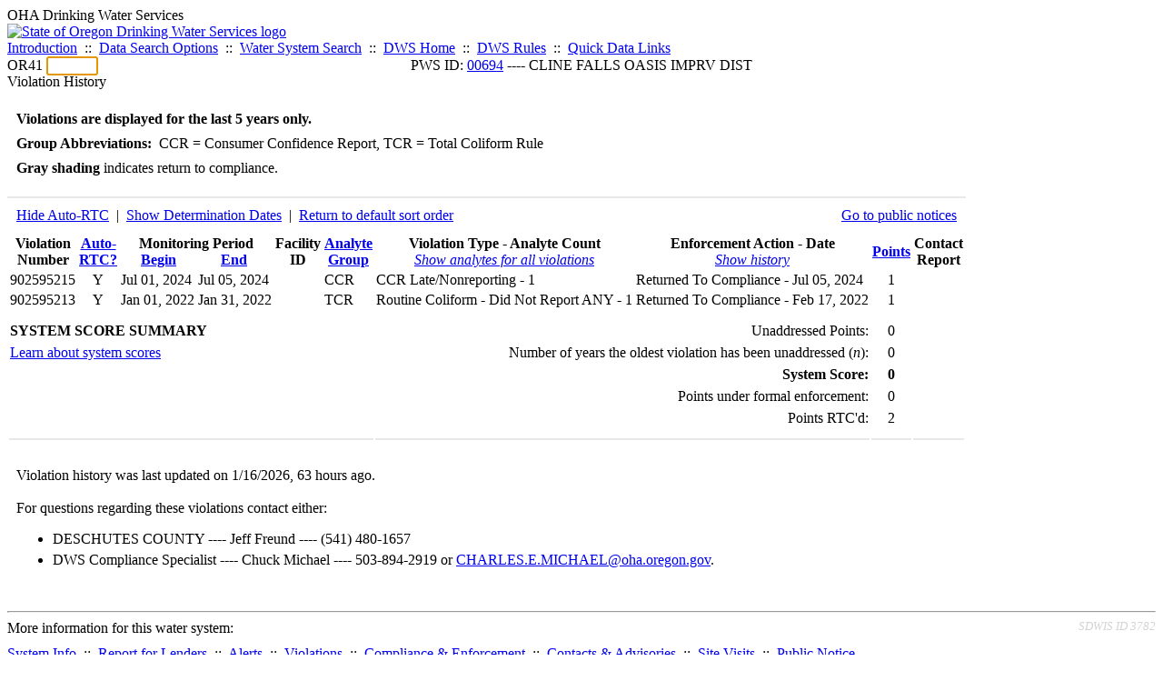

--- FILE ---
content_type: text/html; charset=UTF-8
request_url: https://yourwater.oregon.gov/violsum.php?pwsno=00694&sortby=end
body_size: 4544
content:
<!DOCTYPE html><html>
	<head>
	<title>00694 Violation History | Data Online | Oregon Drinking Water Services
	</title>

	<meta name='description' Content= 'Oregon Drinking Water Services Data Query Page' >
	<meta name='keywords' Content= 'Oregon Health Authority, Public Health Division, Environmental Public Health, DWS, Drinking Water Services, DWP, Drinking Water Program' ><link rel='preconnect' href='https://rsms.me/'>
	<link rel='stylesheet' href='https://rsms.me/inter/inter.css'><link rel='stylesheet' href='https://yourwater.oregon.gov/newfiles/stylesnew.css'>
	<link rel='stylesheet' href='https://yourwater.oregon.gov/newfiles/shared.css?v=1209'>	

</head><BODY >
	<a name='top'></a><div class='noscreen title'>OHA Drinking Water Services</div>
		<div class='banner noprint'>
			<div class='bannerhead'>
				<a href='http://public.health.oregon.gov/HealthyEnvironments/DrinkingWater/'>
					<img src='https://yourwater.oregon.gov/images/dwphead.png?v=aug2024' alt='State of Oregon Drinking Water Services logo'>
				</a>
			</div><div class='topnav'><a href='https://yourwater.oregon.gov/index.php'>Introduction</a>&nbsp; ::&nbsp; 
					<a href='https://yourwater.oregon.gov/search.php'>Data Search Options</a>&nbsp; ::&nbsp; 
					<a href='https://yourwater.oregon.gov/wssearch.php' title='Find a water system by PWS ID, name, or location'>Water System Search</a>&nbsp; ::&nbsp; 
					<a href='https://www.oregon.gov/oha/ph/HealthyEnvironments/DrinkingWater/' target='_blank' title='Drinking Water Services Home'>DWS Home</a>&nbsp; ::&nbsp; 
					<a href='https://www.oregon.gov/oha/ph/HealthyEnvironments/DrinkingWater/Rules/Pages/rules.aspx#oars' target='_blank' title='Drinking Water Rules'>DWS Rules</a>&nbsp; ::&nbsp; <a href='#footer'>Quick Data Links</a></div></div><div class='bannerwidth'><div class='changepws'>
				<form method=GET class='noprint'>
					OR41 <input class='changepws' type='text' size=5 name='pwsno' autofocus>
				</form>
			</div><div class='title' style='text-align:center;margin-top:-20px;'>PWS ID: <a href=https://yourwater.oregon.gov/inventory.php?pwsno=00694>00694</a> ---- CLINE FALLS OASIS IMPRV DIST</div>
	</div>
	<div class='titlebig bannerwidth'>Violation History</div><br>
<div class='bannerwidth' style='padding-left:10px;line-height:170%;'>
	<b>Violations are displayed for the last 5 years only.</b><br>
	<b>Group Abbreviations:</b>&nbsp; CCR&nbsp;=&nbsp;Consumer Confidence Report, TCR&nbsp;=&nbsp;Total Coliform Rule<br><span class='shade-gray'  style='font-weight:bold;padding:3px 0px;'>Gray shading</span> indicates return to compliance.&nbsp; 
</div>
<br><table class='new'>
<caption style='padding:10px;border-top:2px solid #E8E8E8;'>
	<div style='float:left;'><a href='/violsum.php?pwsno=00694&sortby=end&showautortc=0'>Hide Auto-RTC</a>&nbsp; |&nbsp; <a href='/violsum.php?pwsno=00694&sortby=end&showdeterm=1'>Show Determination Dates</a>&nbsp; |&nbsp; <a href='/violsum.php?pwsno=00694'>Return to default sort order</a></div>
	<div style='float:right;'><a href='pubnote.php?pwsno=00694'>Go to public notices</a>
	</div>
	<div style='clear:both;'>
</caption><thead>
	<tr>
		<th>Violation<br>Number</th><th style='text-align:center;'><a href='/violsum.php?pwsno=00694&sortby=autortc'>Auto-<br>RTC?</a></th><th colspan=2>Monitoring Period<br>
			<div style='float:left;width:50%;'>
				<a href='/violsum.php?pwsno=00694&sortby=begin'>Begin</a> 
			</div>
			<a href='/violsum.php?pwsno=00694&sortby=end'>End</a>
		</th><th>Facility<br>ID</th>
		<th><a href='/violsum.php?pwsno=00694&sortby=group'>Analyte<br>Group</a></th>

		<th>Violation Type - Analyte Count<br>
			<span style='font-weight:normal;'><a href='/violsum.php?pwsno=00694&sortby=end&showan=-1'><i>Show analytes for all violations</i></a></span>
		</th>

		<th nowrap>Enforcement Action - Date<br>
			<span style='font-weight:normal;'><a href='/violsum.php?pwsno=00694&sortby=end&showenf=1'><i>Show history</i></a></span>
		</th>

		<th align=center><a href='/violsum.php?pwsno=00694&sortby=points'>Points</a></th>
		<th>Contact<br>Report</th>
	</tr>
</thead>
<tbody><tr class='shade-gray'><td nowrap>902595215</td><td style='text-align:center;' nowrap>Y</td><td nowrap>Jul 01, 2024</td>
			<td nowrap style='min-width:80px;'>Jul 05, 2024</td><td nowrap></td>
			<td nowrap>CCR</td>
			<td nowrap>CCR Late/Nonreporting - 1</td>
			
			<td nowrap>Returned To Compliance - Jul 05, 2024</td>
			
			<td align=center nowrap>1</td>

			<td></td>

		</tr><tr class='shade-gray'><td nowrap>902595213</td><td style='text-align:center;' nowrap>Y</td><td nowrap>Jan 01, 2022</td>
			<td nowrap style='min-width:80px;'>Jan 31, 2022</td><td nowrap></td>
			<td nowrap>TCR</td>
			<td nowrap>Routine Coliform - Did Not Report ANY - 1</td>
			
			<td nowrap>Returned To Compliance - Feb 17, 2022</td>
			
			<td align=center nowrap>1</td>

			<td></td>

		</tr></tbody>
<tfoot><tr>
		<td style='vertical-align:top;border-bottom:2px solid #E8E8E8; padding-top:10px;padding-bottom:10px;line-height:150%;' colspan=6><b>SYSTEM SCORE SUMMARY</b><br>
		<a href='sscore_info.php'>Learn about system scores</a></td><td style='text-align:right;vertical-align:top;border-bottom:2px solid #E8E8E8; padding-top:10px;padding-bottom:10px;line-height:150%;' colspan=2>Unaddressed Points:<br>
			Number of years the oldest violation has been unaddressed (<i>n</i>):<br>
			<b>System Score:</b><br>
			Points under formal enforcement:<br>
			Points RTC'd:
		</td>
		<td style='text-align:center;vertical-align:top;border-bottom:2px solid #E8E8E8; padding-top:10px;padding-bottom:10px;line-height:150%;'>0<br>
			0<br><span style='font-weight:bold;'>0</span><br>
			0<br>
			2		
		</td><td style='vertical-align:top;border-bottom:2px solid #E8E8E8; padding-top:10px;padding-bottom:10px;line-height:150%;'></td>
	</tr>
</tfoot>
</table>
<br>
<div style='padding:10px 0px 0px 10px;'>
	Violation history was last updated on 1/16/2026, 63 hours ago.<br>
	<br>
	For questions regarding these violations contact either:<br>
	<ul><li style='padding-bottom:5px;'>DESCHUTES COUNTY ---- Jeff Freund ---- (541) 480-1657</li><li style='padding-bottom:5px;'>DWS Compliance Specialist ---- Chuck Michael ---- 503-894-2919 or <a href='mailto:CHARLES.E.MICHAEL@oha.oregon.gov'>CHARLES.E.MICHAEL@oha.oregon.gov</a>.</li></ul>
</div><br>
<a name='footer'></a>
<div class='bannerwidth noprint'><hr>
		<div style='padding-bottom:10px;'>
			More information for this water system: <span style='float:right;color:lightgray;font-size:80%;'>
					<i>SDWIS ID 3782</i>
				</span></div>

		<div class='footinc'>
			<a href='inventory.php?pwsno=00694'>System Info</a>&nbsp; ::&nbsp; 
			<a href='complianceletter.php?pwsno=00694'>Report for Lenders</a>&nbsp; ::&nbsp; 
			<a href='alerts.php?pwsno=00694'>Alerts</a>&nbsp; ::&nbsp; 
			<a href='violsum.php?pwsno=00694'>Violations</a>&nbsp; ::&nbsp; 
			<a href='enforce.php?pwsno=00694'>Compliance & Enforcement</a>&nbsp; ::&nbsp; 
			<a href='cr-pws.php?pwsno=00694'>Contacts & Advisories</a>&nbsp; ::&nbsp; 
			<a href='sitevisits.php?pwsno=00694'>Site Visits</a>&nbsp; ::&nbsp; 
			<a href='pubnote.php?pwsno=00694'>Public Notice</a>
			<br>

			<a href='colistats.php?pwsno=00694'>Coliform Summary</a>&nbsp; ::&nbsp; 
			<a href='dcoliform.php?pwsno=00694'>Coliform Results</a>&nbsp; ::&nbsp; 
			<a href='schedulescoliform.php?pwsno=00694'>Coliform Schedules</a>&nbsp; ::&nbsp; 
			<a href='lt2.php?pwsno=00694' title='LT2 Schedules and Sample Results'>LT2</a>&nbsp; ::&nbsp; 
			<a href='gwudi.php?pwsno=00694'>GW/GWUDI Source Details</a>&nbsp; ::&nbsp; 
			<a href='planreview.php?pwsno=00694'>Plan Review</a>&nbsp; ::&nbsp; 
			<a href='wsfee.php?pwsno=00694'>Annual Fee</a>
			<br>

			<a href='chemsum.php?pwsno=00694'>Chemical Summary</a>&nbsp; ::&nbsp; 
			<a href='chems.php?pwsno=00694'>Chemical Results</a>&nbsp; ::&nbsp; 
			<a href='schedule_status.php?pwsno=00694' title='This page may take a few minutes to load.'>Chemical Schedules</a>&nbsp; ::&nbsp; 
			<a href='scheduleschems.php?pwsno=00694'>Chemical Schedule Summary</a>&nbsp; ::&nbsp; 
			<a href='averages.php?pwsno=00694' title='Arsenic Running Annual Averages'>Arsenic RAA</a>&nbsp; ::&nbsp; 
			<a href='cyano.php?pwsno=00694' title='Cyanotoxin Sample Results'>Cyanotoxins</a>
			<br>

			<a href='leadcopper.php?pwsno=00694'>Lead & Copper</a>&nbsp; ::&nbsp; 
			<a href='dbpsites.php?pwsno=00694'>DBP Sample Sites</a>&nbsp; ::&nbsp; 
			<a href='fanls.php?pwsno=00694' title='Facility Analyte Levels'>FANLs</a>&nbsp; ::&nbsp; 
			<a href='mrdl.php?pwsno=00694' title='Maximum Residual Disinfectant Level'>MRDL</a>&nbsp; ::&nbsp; 
			<a href='chlorine_summaries.php?pwsno=00694'>GWR 4-Log</a>&nbsp; ::&nbsp; 
			<a href='turbidity.php?pwsno=00694'>Turbidity</a>&nbsp; ::&nbsp; 
			<a href='surface.php?pwsno=00694' title='Surface Water Treatment Rule'>SWTR</a>&nbsp; ::&nbsp; 
			<a href='averageslraa.php?pwsno=00694' title='Locational Running Annual Averages'>LRAA</a>&nbsp; ::&nbsp; 
			<a href='dwsp.php?pwsno=00694'>DW Source Protection</a>
			<br><div style='text-align:center;padding-top:4px;'>
				<a href='chems.php?pwsno=00694' style='text-decoration:none;color:#151515;' title='Go to the chemical results page for this water system'>
					<span style='padding:4px;color:#151515;background-color:#fafafa; border:1px solid lightgray; border-radius:3px;text-decoration:none;'>
						<b>PFAS data</b> are now located on the <b>Chemical Results</b> page.
					</span>
				</a>
			</div></div><hr align=left>
	<div style='padding-bottom:10px;'>
		Information for all water systems:
	</div>
	<div class='footinc'>
		<a href='inventorylist.php'>Water System Inventory</a>&nbsp; ::&nbsp; 
			<a href='wss.php'>Water System Surveys</a>&nbsp; ::&nbsp; 
			<a href='osp.php'>Outstanding Performers</a>&nbsp; ::&nbsp; 
			<a href='wtpinsp.php'>Treatment Plant Inspections</a>&nbsp; ::&nbsp; 
			<a href='treatment.php'>Treatment</a>&nbsp; ::&nbsp; 
			<a href='plancounty.php'>Plan Reviews</a>
		<br>
			<a href='alertscounty.php'>Alerts</a>&nbsp; ::&nbsp; 
			<a href='violcounty.php'>Violations</a>&nbsp; ::&nbsp; 
			<A href='compliance.php'>Compliance & Enforcement</a>&nbsp; ::&nbsp; 
			<A href='sigdefs.php'>Deficiencies</a>&nbsp; ::&nbsp; 
			<a href='sscore.php'>System Scores</a>&nbsp; ::&nbsp; 
			<a href='exceedance.php'>Exceedances</a>&nbsp; ::&nbsp; 
			<a href='pncounty.php'>Public Notices</a>&nbsp; ::&nbsp; 
			<a href='servicelines.php'>Service Lines</a>
		<br>
			<a href='advisories.php'>Water Advisories</a>&nbsp; ::&nbsp; 
			<a href='cr-all.php'>Contact Reports</a>&nbsp; ::&nbsp; 
			<a href='cyanocounty.php'>Cyanotoxins</a>&nbsp; ::&nbsp; 
			<a href='pfascounty.php'>PFAS</a>&nbsp; ::&nbsp; 
			<a href='wildfirevocs.php'>Post-wildfire VOCs</a>&nbsp; ::&nbsp; 
			<a href='fluoride.php'>Fluoride</a>&nbsp; ::&nbsp; 
			<a href='cert.php'>Certification List</a>&nbsp; ::&nbsp; 
			<a href='dwsp-all.php'>DW Source Protection</a>
		<br></div>
	<hr>
	Main menu:
	<div class='footinc' style='display:inline-block;'>
	<a href='https://yourwater.oregon.gov/index.php'>Introduction</a>&nbsp; ::&nbsp; 
					<a href='https://yourwater.oregon.gov/search.php'>Data Search Options</a>&nbsp; ::&nbsp; 
					<a href='https://yourwater.oregon.gov/wssearch.php' title='Find a water system by PWS ID, name, or location'>Water System Search</a>&nbsp; ::&nbsp; 
					<a href='https://www.oregon.gov/oha/ph/HealthyEnvironments/DrinkingWater/' target='_blank' title='Drinking Water Services Home'>DWS Home</a>&nbsp; ::&nbsp; 
					<a href='https://www.oregon.gov/oha/ph/HealthyEnvironments/DrinkingWater/Rules/Pages/rules.aspx#oars' target='_blank' title='Drinking Water Rules'>DWS Rules</a></div>
	<hr><div style='padding:10px 0px;'>Need help? <a href='mailto:Info.DrinkingWater@odhsoha.oregon.gov?subject=Data Online - PWS 00694 - Violation History'>Email Drinking Water Services</a> for assistance.<span style='float:right;'><a href='/webforms' target='_blank' class='btntag'>Staff/Partner Login</a></span>
		<br>
	</div>

</div>	<script async src="https://www.googletagmanager.com/gtag/js?id=G-1RVQ25KTSK"></script>
	<script>
		var thisurl = window.location.href;
		var accstring="";
		if(thisurl.toLowerCase().includes("feetype=acc")) {
			var accstring="?feetype=acc";
		}

		window.dataLayer = window.dataLayer || [];
		function gtag(){dataLayer.push(arguments);}
		gtag('js', new Date());

		gtag('config', 'G-1RVQ25KTSK', {
		'page_location': location.protocol + '//' + location.host + location.pathname + accstring,
		});
	</script>
	</BODY>
</HTML>